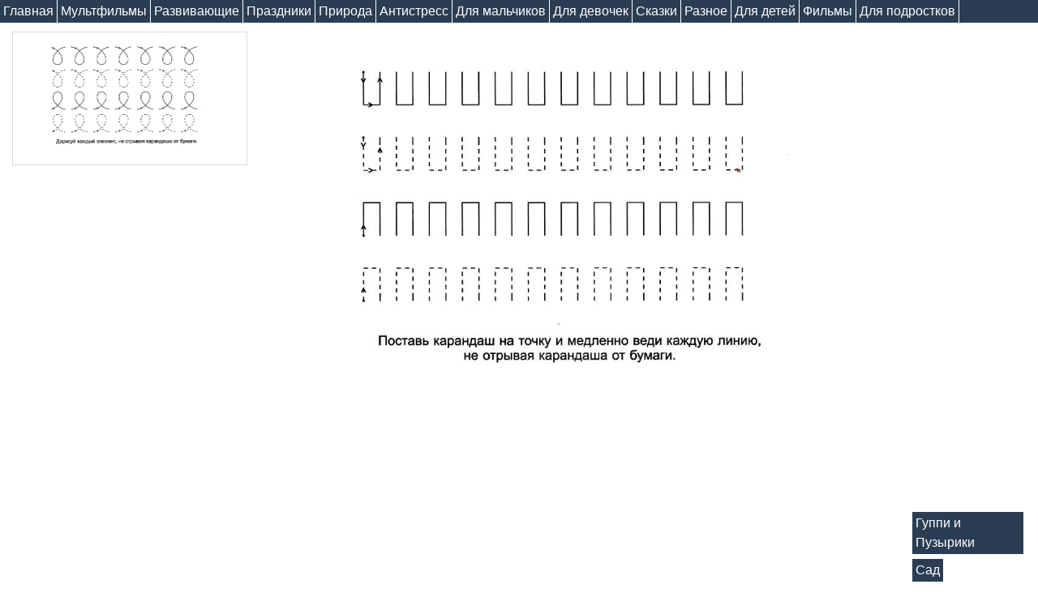

--- FILE ---
content_type: text/html; charset=UTF-8
request_url: https://raskz.ot7.ru/%D0%A0%D0%B0%D1%81%D0%BA%D1%80%D0%B0%D1%81%D0%BA%D0%B0-%D0%A0%D0%B0%D1%81%D0%BA%D1%80%D0%B0%D1%81%D0%BA%D0%B8-%D0%A8%D1%82%D1%80%D0%B8%D1%85%D0%BE%D0%B2%D0%BA%D0%B8-%D0%B4%D0%BB%D1%8F-%D0%B4%D0%B5%D1%82%D0%B5%D0%B9-%D0%9F%D1%80%D0%BE%D0%BF%D0%B8%D1%81%D0%B8-%D1%81-%D1%80%D0%B8%D1%81%D1%83%D0%BD%D0%BA%D0%B0%D0%BC%D0%B8/%D1%80%D0%B0%D1%81%D0%BA%D1%80%D0%B0%D1%81%D0%BA%D0%B0/0/4513/img.htm
body_size: 4344
content:
<!DOCTYPE html>
<html>
<head>
<link rel="icon" type="image/svg" href="https://raskz.ot7.ru/favicon.svg">

<script async src="//pagead2.googlesyndication.com/pagead/js/adsbygoogle.js"></script>
<script>
     (adsbygoogle = window.adsbygoogle || []).push({
          google_ad_client: "ca-pub-4710051589437971",
          enable_page_level_ads: true
     });
</script>
<meta name="yandex-verification" content="6bc9d02268b38074" />
<style>
.pagination1{
    color: black;
    
    padding: 8px 16px;
    text-decoration: none;
    transition: background-color .3s;
    border: 1px solid #ddd;
	text-align:center;
}
.active1 {
    background-color: #4CAF50;
    color: white;
    border: 1px solid #4CAF50;
}
</style>
<meta name='robots' content='noindex'>
		<meta name="description" content="Раскраски Раскраска Раскраски Штриховки для детей Прописи с рисунками, раскраска,  штриховки.">
		<title>Раскраски Раскраска Раскраски Штриховки для детей Прописи с рисунками, раскраска.</title>
	<meta name="viewport" content="width=device-width, initial-scale=1">
<meta charset='utf-8'>

<style>
*{
margin:0;
pdding:0;
}
hr{
color:#aaa;
background:#888;
}
</style>
<link rel='stylesheet' href='https://raskz.ot7.ru/bcss/style.css' media='screen' />
<link rel='stylesheet' href='https://raskz.ot7.ru/css/bootstrap.min.css' media='screen' />

<script src='https://raskz.ot7.ru/js/jquery-2.2.2.min.js' ></script>
<script src='https://raskz.ot7.ru/js/bootstrap.min.js' ></script>


<!--[if lt IE 9]>
<script src="//html5shiv.googlecode.com/svn/trunk/html5.js"></script>
<![endif]-->




<script>
	function printImg() {
		pwin = window.open( document.getElementById('http').value + "//print.php?q="+ document.getElementById("mainImg").src,"_blank");
	}
</script>

</head>
<body>
<input id="http" type="hidden" value="https://raskz.ot7.ru">

<style>
	.modal-full {
		max-width: calc(100% - 100px);
	}
</style>

<!-- Header -->
<!--Хлебные крошки -->
		<!-- Категории -->
<div  style='background-color:#2A3D53;padding:0px;margin:0px;'>
	 <ul style='padding:0px;margin:0px;'>
	 <li style='border-right:1px solid white;float:left;background:#2A3D53;padding:2px 4px;color:white;'><a style="color:white;margin:0px;padding:0px;line-height:1em;font-size:1em;height:1em;margin-bottom:5px;margin-top:5px;" href="https://raskz.ot7.ru"> Главная </a></li>
		
		

		<li style='border-right:1px solid white;float:left;background:#2A3D53;padding:2px 4px;color:white;'><a style="color:white;margin:0px;padding:0px;line-height:1em;font-size:1em;height:1em;margin-bottom:5px;margin-top:5px;" href="https://raskz.ot7.ru/Мультфильмы/Подборка-картинок-разложенных-по-категориям/3/cat.htm">Мультфильмы</a></li>
		

		<li style='border-right:1px solid white;float:left;background:#2A3D53;padding:2px 4px;color:white;'><a style="color:white;margin:0px;padding:0px;line-height:1em;font-size:1em;height:1em;margin-bottom:5px;margin-top:5px;" href="https://raskz.ot7.ru/Развивающие/Подборка-картинок-разложенных-по-категориям/4/cat.htm">Развивающие</a></li>
		

		<li style='border-right:1px solid white;float:left;background:#2A3D53;padding:2px 4px;color:white;'><a style="color:white;margin:0px;padding:0px;line-height:1em;font-size:1em;height:1em;margin-bottom:5px;margin-top:5px;" href="https://raskz.ot7.ru/Праздники/Подборка-картинок-разложенных-по-категориям/6/cat.htm">Праздники</a></li>
		

		<li style='border-right:1px solid white;float:left;background:#2A3D53;padding:2px 4px;color:white;'><a style="color:white;margin:0px;padding:0px;line-height:1em;font-size:1em;height:1em;margin-bottom:5px;margin-top:5px;" href="https://raskz.ot7.ru/Природа/Подборка-картинок-разложенных-по-категориям/7/cat.htm">Природа</a></li>
		

		<li style='border-right:1px solid white;float:left;background:#2A3D53;padding:2px 4px;color:white;'><a style="color:white;margin:0px;padding:0px;line-height:1em;font-size:1em;height:1em;margin-bottom:5px;margin-top:5px;" href="https://raskz.ot7.ru/Антистресс/Подборка-картинок-разложенных-по-категориям/255/cat.htm">Антистресс</a></li>
		

		<li style='border-right:1px solid white;float:left;background:#2A3D53;padding:2px 4px;color:white;'><a style="color:white;margin:0px;padding:0px;line-height:1em;font-size:1em;height:1em;margin-bottom:5px;margin-top:5px;" href="https://raskz.ot7.ru/Для-мальчиков/Подборка-картинок-разложенных-по-категориям/310/cat.htm">Для мальчиков</a></li>
		

		<li style='border-right:1px solid white;float:left;background:#2A3D53;padding:2px 4px;color:white;'><a style="color:white;margin:0px;padding:0px;line-height:1em;font-size:1em;height:1em;margin-bottom:5px;margin-top:5px;" href="https://raskz.ot7.ru/Для-девочек/Подборка-картинок-разложенных-по-категориям/348/cat.htm">Для девочек</a></li>
		

		<li style='border-right:1px solid white;float:left;background:#2A3D53;padding:2px 4px;color:white;'><a style="color:white;margin:0px;padding:0px;line-height:1em;font-size:1em;height:1em;margin-bottom:5px;margin-top:5px;" href="https://raskz.ot7.ru/Cказки/Подборка-картинок-разложенных-по-категориям/413/cat.htm">Cказки</a></li>
		

		<li style='border-right:1px solid white;float:left;background:#2A3D53;padding:2px 4px;color:white;'><a style="color:white;margin:0px;padding:0px;line-height:1em;font-size:1em;height:1em;margin-bottom:5px;margin-top:5px;" href="https://raskz.ot7.ru/Разное/Подборка-картинок-разложенных-по-категориям/572/cat.htm">Разное</a></li>
		

		<li style='border-right:1px solid white;float:left;background:#2A3D53;padding:2px 4px;color:white;'><a style="color:white;margin:0px;padding:0px;line-height:1em;font-size:1em;height:1em;margin-bottom:5px;margin-top:5px;" href="https://raskz.ot7.ru/Для-детей/Подборка-картинок-разложенных-по-категориям/574/cat.htm">Для детей</a></li>
		

		<li style='border-right:1px solid white;float:left;background:#2A3D53;padding:2px 4px;color:white;'><a style="color:white;margin:0px;padding:0px;line-height:1em;font-size:1em;height:1em;margin-bottom:5px;margin-top:5px;" href="https://raskz.ot7.ru/Фильмы/Подборка-картинок-разложенных-по-категориям/702/cat.htm">Фильмы</a></li>
		

		<li style='border-right:1px solid white;float:left;background:#2A3D53;padding:2px 4px;color:white;'><a style="color:white;margin:0px;padding:0px;line-height:1em;font-size:1em;height:1em;margin-bottom:5px;margin-top:5px;" href="https://raskz.ot7.ru/Для-подростков/Подборка-картинок-разложенных-по-категориям/866/cat.htm">Для подростков</a></li>
			</ul>
<div class='cb'></div>
</div>
<!-- /Категории -->





<div class="col-md-12" >
	<input id="page_type" type="hidden" data="img">
	<div id="main_container" class="main-container" style='width:100% !important'>
		<section id="wrapper">
		
			<div class='row '>
			<div class='col-md-3'>
				<center>
									<div style="height:165px;margin-bottom:10px;text-align:center;margin-top:10px;border:1px solid #d9d9d9;">
					<a href='https://raskz.ot7.ru/Раскраска-Раскраски-Штриховки-для-детей-Прописи-с-рисунками/Раскраска-Раскраски-Штриховки-для-детей-Прописи-с-рисунками/4512/pimg.htm'>
						<IMG SRC='https://raskz.ot7.ru/uploads/0/3/2/Раскраски-Штриховки-для-детей724.jpg' style="max-height:150px;max-width:100%;">
					</a>
					</div>
									<center>
<script async src="//pagead2.googlesyndication.com/pagead/js/adsbygoogle.js"></script>
<!-- адаптивный -->
<ins class="adsbygoogle"
     style="display:block"
     data-ad-client="ca-pub-4710051589437971"
     data-ad-slot="4381808047"
     data-ad-format="auto"></ins>
<script>
(adsbygoogle = window.adsbygoogle || []).push({});
</script>
</center>
					<div style="height:165px;margin-bottom:10px;text-align:center;margin-top:10px;border:1px solid #d9d9d9;">
					<a href='https://raskz.ot7.ru/Раскраска-Раскраски-Штриховки-для-детей-Прописи-с-рисунками/Раскраска-Раскраски-Штриховки-для-детей-Прописи-с-рисунками/4514/pimg.htm'>
						<IMG SRC='https://raskz.ot7.ru/uploads/7/5/4/Раскраски-Штриховки-для-детей715.jpg' style="max-height:150px;max-width:100%;">
					</a>
					</div>
								</center>
			</div>
			<div class='col-md-7'>
			
			<div class='row '>
			<div class='col-md-12' style='overflow:hidden;' >  <center title='Раскраска Раскраски Штриховки для детей . Прописи с рисунками. штриховки.' > <img data-toggle='modal' data-target='#show_full_img1' id='mainImg' class='w100' src='https://raskz.ot7.ru/uploads/5/1/4/Раскраски-Штриховки-для-детей308.jpg' class='img-list' alt='Название: Раскраска Раскраски Штриховки для детей . Категория: Прописи с рисунками. Теги: штриховки.'></center>			</div>
			<div style='clear:both'></div>
			<center style='margin:30px;'><center>
<script async src="//pagead2.googlesyndication.com/pagead/js/adsbygoogle.js"></script>
<!-- адаптивный -->
<ins class="adsbygoogle"
     style="display:block"
     data-ad-client="ca-pub-4710051589437971"
     data-ad-slot="4381808047"
     data-ad-format="auto"></ins>
<script>
(adsbygoogle = window.adsbygoogle || []).push({});
</script>
</center>
			<div style='clear:both'></div>
			</center>
			<div style='clear:both'></div>
						<div class='col-md-12'>
			
						<a style='float:left;' href="https://raskz.ot7.ru/Раскраска-Раскраски-Штриховки-для-детей-Прописи-с-рисунками/раскраска/0/4512/img.htm"> 
			<button class='btn btn-success'><< Назад</button></a><a style="float:right" href="https://raskz.ot7.ru/Раскраска-Раскраски-Штриховки-для-детей-Прописи-с-рисунками/раскраска/0/4514/img.htm"> <button class='btn btn-success'>Вперед >></button></a>			
						
			
						
			<center>
			<br>
				<div class="btn-group">
				<a href="https://raskz.ot7.ru/uploads/5/1/4/Раскраски-Штриховки-для-детей308.jpg" download title="Раскраска Раскраски Штриховки для детей Прописи с рисункамиштриховки" class="btn btn-success">Скачать Раскраску</a>
								<button onclick="printImg()" class="btn btn-primary"><i class="fa fa-print"></i> Распечатать</button>
			</div>
			</center>
			Теги: штриховки; Раскраски Штриховки для детей ; штриховки
			
			
			
		
			 Онлайн раскраски Прописи с рисунками. Распечатать раскраски бесплатно и скачать раскраски онлайн.

			
			</div>
			</div>
			<div class='clearfix'></div>
			
			</div>
						<div class='col-md-2'>
			<center><center>
<script async src="//pagead2.googlesyndication.com/pagead/js/adsbygoogle.js"></script>
<!-- адаптивный -->
<ins class="adsbygoogle"
     style="display:block"
     data-ad-client="ca-pub-4710051589437971"
     data-ad-slot="4381808047"
     data-ad-format="auto"></ins>
<script>
(adsbygoogle = window.adsbygoogle || []).push({});
</script>
</center>
</center>
				<ul id="breadcrumbs-four" style='margin:0px!important'>
	
			 <li style='float:left;background:#2A3D53;padding:2px 4px;margin: 3px;color:white;'><a href="https://raskz.ot7.ru/Гуппи-и-Пузырики/Раскраски-для-девочек-и-мальчиков/1175/cat.htm" style='color:white;'>Гуппи и Пузырики  </a></li>
		 		 <li style='float:left;background:#2A3D53;padding:2px 4px;margin: 3px;color:white;'><a href="https://raskz.ot7.ru/Сад/Раскраски-для-девочек-и-мальчиков/1169/cat.htm" style='color:white;'>Сад  </a></li>
		 		 <li style='float:left;background:#2A3D53;padding:2px 4px;margin: 3px;color:white;'><a href="https://raskz.ot7.ru/Дорисуй-половинку/Раскраски-для-девочек-и-мальчиков/1135/cat.htm" style='color:white;'>Дорисуй половинку  </a></li>
		 		 <li style='float:left;background:#2A3D53;padding:2px 4px;margin: 3px;color:white;'><a href="https://raskz.ot7.ru/деревья/Раскраски-для-девочек-и-мальчиков/1117/cat.htm" style='color:white;'>деревья  </a></li>
		 		 <li style='float:left;background:#2A3D53;padding:2px 4px;margin: 3px;color:white;'><a href="https://raskz.ot7.ru/Знаки-Зодиака/Раскраски-для-девочек-и-мальчиков/1083/cat.htm" style='color:white;'>Знаки Зодиака  </a></li>
		 		 <li style='float:left;background:#2A3D53;padding:2px 4px;margin: 3px;color:white;'><a href="https://raskz.ot7.ru/Фигурное-катание/Раскраски-для-девочек-и-мальчиков/946/cat.htm" style='color:white;'>Фигурное катание  </a></li>
		 		 <li style='float:left;background:#2A3D53;padding:2px 4px;margin: 3px;color:white;'><a href="https://raskz.ot7.ru/Кормят-птиц/Раскраски-для-девочек-и-мальчиков/937/cat.htm" style='color:white;'>Кормят птиц  </a></li>
		 		 <li style='float:left;background:#2A3D53;padding:2px 4px;margin: 3px;color:white;'><a href="https://raskz.ot7.ru/Спанч-боб/Раскраски-для-девочек-и-мальчиков/923/cat.htm" style='color:white;'>Спанч боб  </a></li>
		 		 <li style='float:left;background:#2A3D53;padding:2px 4px;margin: 3px;color:white;'><a href="https://raskz.ot7.ru/мамонт/Раскраски-для-девочек-и-мальчиков/901/cat.htm" style='color:white;'>мамонт  </a></li>
		 		 <li style='float:left;background:#2A3D53;padding:2px 4px;margin: 3px;color:white;'><a href="https://raskz.ot7.ru/Сочи/Раскраски-для-девочек-и-мальчиков/898/cat.htm" style='color:white;'>Сочи  </a></li>
		 		 <li style='float:left;background:#2A3D53;padding:2px 4px;margin: 3px;color:white;'><a href="https://raskz.ot7.ru/Собор/Раскраски-для-девочек-и-мальчиков/878/cat.htm" style='color:white;'>Собор  </a></li>
		 		 <li style='float:left;background:#2A3D53;padding:2px 4px;margin: 3px;color:white;'><a href="https://raskz.ot7.ru/Для-подростков/Раскраски-для-девочек-и-мальчиков/866/cat.htm" style='color:white;'>Для подростков  </a></li>
		 		 <li style='float:left;background:#2A3D53;padding:2px 4px;margin: 3px;color:white;'><a href="https://raskz.ot7.ru/супер/Раскраски-для-девочек-и-мальчиков/848/cat.htm" style='color:white;'>супер  </a></li>
		 		 <li style='float:left;background:#2A3D53;padding:2px 4px;margin: 3px;color:white;'><a href="https://raskz.ot7.ru/Зомби/Раскраски-для-девочек-и-мальчиков/844/cat.htm" style='color:white;'>Зомби  </a></li>
		 		 <li style='float:left;background:#2A3D53;padding:2px 4px;margin: 3px;color:white;'><a href="https://raskz.ot7.ru/плащь/Раскраски-для-девочек-и-мальчиков/837/cat.htm" style='color:white;'>плащь  </a></li>
		 		 <li style='float:left;background:#2A3D53;padding:2px 4px;margin: 3px;color:white;'><a href="https://raskz.ot7.ru/Зубная-щетка/Раскраски-для-девочек-и-мальчиков/821/cat.htm" style='color:white;'>Зубная щетка  </a></li>
		 		 <li style='float:left;background:#2A3D53;padding:2px 4px;margin: 3px;color:white;'><a href="https://raskz.ot7.ru/Расчестка/Раскраски-для-девочек-и-мальчиков/819/cat.htm" style='color:white;'>Расчестка  </a></li>
		 		 <li style='float:left;background:#2A3D53;padding:2px 4px;margin: 3px;color:white;'><a href="https://raskz.ot7.ru/поворежка/Раскраски-для-девочек-и-мальчиков/812/cat.htm" style='color:white;'>поворежка  </a></li>
		 		 <li style='float:left;background:#2A3D53;padding:2px 4px;margin: 3px;color:white;'><a href="https://raskz.ot7.ru/щукв/Раскраски-для-девочек-и-мальчиков/783/cat.htm" style='color:white;'>щукв  </a></li>
		 		 <li style='float:left;background:#2A3D53;padding:2px 4px;margin: 3px;color:white;'><a href="https://raskz.ot7.ru/Фильмы/Раскраски-для-девочек-и-мальчиков/702/cat.htm" style='color:white;'>Фильмы  </a></li>
		 		 <li style='float:left;background:#2A3D53;padding:2px 4px;margin: 3px;color:white;'><a href="https://raskz.ot7.ru/Томас/Раскраски-для-девочек-и-мальчиков/586/cat.htm" style='color:white;'>Томас  </a></li>
		 		 <li style='float:left;background:#2A3D53;padding:2px 4px;margin: 3px;color:white;'><a href="https://raskz.ot7.ru/Для-детей/Раскраски-для-девочек-и-мальчиков/574/cat.htm" style='color:white;'>Для детей  </a></li>
		 		 <li style='float:left;background:#2A3D53;padding:2px 4px;margin: 3px;color:white;'><a href="https://raskz.ot7.ru/Разное/Раскраски-для-девочек-и-мальчиков/572/cat.htm" style='color:white;'>Разное  </a></li>
		 		 <li style='float:left;background:#2A3D53;padding:2px 4px;margin: 3px;color:white;'><a href="https://raskz.ot7.ru/Чертех/Раскраски-для-девочек-и-мальчиков/556/cat.htm" style='color:white;'>Чертех  </a></li>
		 		 <li style='float:left;background:#2A3D53;padding:2px 4px;margin: 3px;color:white;'><a href="https://raskz.ot7.ru/Албатрос/Раскраски-для-девочек-и-мальчиков/538/cat.htm" style='color:white;'>Албатрос  </a></li>
		 		 <li style='float:left;background:#2A3D53;padding:2px 4px;margin: 3px;color:white;'><a href="https://raskz.ot7.ru/Cказки/Раскраски-для-девочек-и-мальчиков/413/cat.htm" style='color:white;'>Cказки  </a></li>
		 		 <li style='float:left;background:#2A3D53;padding:2px 4px;margin: 3px;color:white;'><a href="https://raskz.ot7.ru/Для-девочек/Раскраски-для-девочек-и-мальчиков/348/cat.htm" style='color:white;'>Для девочек  </a></li>
		 		 <li style='float:left;background:#2A3D53;padding:2px 4px;margin: 3px;color:white;'><a href="https://raskz.ot7.ru/Для-мальчиков/Раскраски-для-девочек-и-мальчиков/310/cat.htm" style='color:white;'>Для мальчиков  </a></li>
		 		 <li style='float:left;background:#2A3D53;padding:2px 4px;margin: 3px;color:white;'><a href="https://raskz.ot7.ru/Антистресс/Раскраски-для-девочек-и-мальчиков/255/cat.htm" style='color:white;'>Антистресс  </a></li>
		 		 <li style='float:left;background:#2A3D53;padding:2px 4px;margin: 3px;color:white;'><a href="https://raskz.ot7.ru/голу/Раскраски-для-девочек-и-мальчиков/534/cat.htm" style='color:white;'>голу  </a></li>
		 		 <li style='float:left;background:#2A3D53;padding:2px 4px;margin: 3px;color:white;'><a href="https://raskz.ot7.ru/Природа/Раскраски-для-девочек-и-мальчиков/7/cat.htm" style='color:white;'>Природа  </a></li>
		 		 <li style='float:left;background:#2A3D53;padding:2px 4px;margin: 3px;color:white;'><a href="https://raskz.ot7.ru/Праздники/Раскраски-для-девочек-и-мальчиков/6/cat.htm" style='color:white;'>Праздники  </a></li>
		 		 <li style='float:left;background:#2A3D53;padding:2px 4px;margin: 3px;color:white;'><a href="https://raskz.ot7.ru/Развивающие/Раскраски-для-девочек-и-мальчиков/4/cat.htm" style='color:white;'>Развивающие  </a></li>
		 		 <li style='float:left;background:#2A3D53;padding:2px 4px;margin: 3px;color:white;'><a href="https://raskz.ot7.ru/Мультфильмы/Раскраски-для-девочек-и-мальчиков/3/cat.htm" style='color:white;'>Мультфильмы  </a></li>
		 	</ul>
<div class='cb'></div>
	
	
	
				</div>
			</div>

			
						</div>
		</section>
		
<div class='cb'></div>

<div style='padding:20px'></div><center><center>
<script async src="//pagead2.googlesyndication.com/pagead/js/adsbygoogle.js"></script>
<!-- адаптивный -->
<ins class="adsbygoogle"
     style="display:block"
     data-ad-client="ca-pub-4710051589437971"
     data-ad-slot="4381808047"
     data-ad-format="auto"></ins>
<script>
(adsbygoogle = window.adsbygoogle || []).push({});
</script>
</center>
</center><div class='cb'></div><div class='cb'></div>
	</div>
	</div>



<center><h1>Раскраски Раскраска Раскраски Штриховки для детей Прописи с рисунками, раскраска.</h1></center>
<hr>
<div class='cb'></div>
	
	

На этой странице размещены раскраски для мальчиков и девочек а также для самых маленьких относящиеся к категориям: раскраска . Раскраски, которые вы рассматриваете, загружены на наш сайт из открытых источников. Вы можете скачать Раскраски и так же распечатать их бесплатно. Как известно, творческие занятия играют огромную роль в развитии ребенка. Они активизируют умственную деятельность, формируют эстетический вкус и прививают любовь к искусству. Материалы, размещенные на нашем сайте, развивают мелкую моторику, усидчивость и аккуратность, помогают узнать больше об окружающем мире, знакомят со всем разнообразием цветов и оттенков. Мы ежедневно добавляем на наш сайт новые бесплатные изображения для мальчиков и девочек, которые можно использовать для раннего развития. Все материалы доступны онлайн. Удобный каталог, составленный по категориям, облегчит поиск нужной картинки. Раскраски в большом выборе позволят каждый день находить новый интересный материал для развития ребенка.
<hr>

	
<!-- Yandex.Metrika counter -->
<script type="text/javascript" >
   (function(m,e,t,r,i,k,a){m[i]=m[i]||function(){(m[i].a=m[i].a||[]).push(arguments)};
   m[i].l=1*new Date();k=e.createElement(t),a=e.getElementsByTagName(t)[0],k.async=1,k.src=r,a.parentNode.insertBefore(k,a)})
   (window, document, "script", "https://mc.yandex.ru/metrika/tag.js", "ym");

   ym(87716838, "init", {
        clickmap:true,
        trackLinks:true,
        accurateTrackBounce:true
   });
</script>
<noscript><div><img src="https://mc.yandex.ru/watch/87716838" style="position:absolute; left:-9999px;" alt="" /></div></noscript>
<!-- /Yandex.Metrika counter -->
</body>
</html>


--- FILE ---
content_type: text/html; charset=utf-8
request_url: https://www.google.com/recaptcha/api2/aframe
body_size: 265
content:
<!DOCTYPE HTML><html><head><meta http-equiv="content-type" content="text/html; charset=UTF-8"></head><body><script nonce="mEPOnyrjO0eTntNJMuj4rQ">/** Anti-fraud and anti-abuse applications only. See google.com/recaptcha */ try{var clients={'sodar':'https://pagead2.googlesyndication.com/pagead/sodar?'};window.addEventListener("message",function(a){try{if(a.source===window.parent){var b=JSON.parse(a.data);var c=clients[b['id']];if(c){var d=document.createElement('img');d.src=c+b['params']+'&rc='+(localStorage.getItem("rc::a")?sessionStorage.getItem("rc::b"):"");window.document.body.appendChild(d);sessionStorage.setItem("rc::e",parseInt(sessionStorage.getItem("rc::e")||0)+1);localStorage.setItem("rc::h",'1768834070022');}}}catch(b){}});window.parent.postMessage("_grecaptcha_ready", "*");}catch(b){}</script></body></html>

--- FILE ---
content_type: text/css
request_url: https://raskz.ot7.ru/bcss/style.css
body_size: 3047
content:
.fl
{
float:left;
}
.col-md-6
{
width:47% !important;
margin-right:1%;
float:left;
background:white;
padding:1%;
height:450px;
}
.w100
{
max-width:100%;
max-height:450px;
}
.cb{clear:both;}
li
{
list-style-type: none;
float:left;
}
body{

	margin:0;
	padding:0;
	color:#333;
	font-family:Cambria, Georgia, serif;
	font-size:15px;
	overflow-x:hidden;
}
header, section, footer, hgroup{
	display:block;
}
a {
	color:#35BFFF;
	text-decoration:none;
}
a:hover, a:active{
	color:#91DCFF;
}

/* Header */
#header{
	width:100%;
	background:#000;
	background:rgba(0, 0, 0, 0.8);
	padding:5px 0;
	letter-spacing:1px;
	margin-bottom:20px;
	position:fixed;
	top:0;
	left:0;
	z-index:99;
}
#header h1{
	padding:0 20px;
	margin:5px 0;
	text-shadow:2px 1px 1px #333, 2px 2px 1px #888;
	color:#EAEAEA;
	float:left;
	font-size:27px;
}
#backlinks{
	float:right;
	padding:0 20px;
	line-height:22px;
	font-weight:bold;
	font-size:13px;
}
#backlinks a{
	text-align:right;
	display:block;
}

/* Footer */
#footer{
	width:100%;
	position:fixed;
	padding-left:20px;
	bottom:0;
	left:0;
	line-height:20px;
	color:#888;
	font-size:13px;
	background:rgb(0, 0, 0);
	background:rgba(0, 0, 0, 0.8);
	z-index:99;
}
#footer span{
	display:block;
}

/* clearfix */
.clearfix {
	clear:both;
}

/* wrapper css */
#wrapper{
	margin-top:1px;
	width:100%;
}
#wrapper hgroup{
	text-align:center;
}
#wrapper h3{
	font-style:italic;
	font-weight:normal;
	font-size:18px;
	text-shadow:1px 1px 0 #fff;
	color:#888;
	margin:5px 0;
}

#container{
	position:relative;
	width:1320px;
	margin:0 auto 25px;
	padding-bottom: 10px;

}
.grid{
	width:284px;
	overflow:hidden;
	min-height:100px;
	padding: 15px;
	background:#fff;
	margin:8px;
	font-size:12px;
	float:left;
	box-shadow: 0 1px 3px rgba(34,25,25,0.4);
	-moz-box-shadow: 0 1px 3px rgba(34,25,25,0.4);
	-webkit-box-shadow: 0 1px 3px rgba(34,25,25,0.4);

	-webkit-transition: top 1s ease, left 1s ease;
	-moz-transition: top 1s ease, left 1s ease;
	-o-transition: top 1s ease, left 1s ease;
	-ms-transition: top 1s ease, left 1s ease;
}

.grid strong {
	
	margin:10px 0;
	display:block;
	padding:0 0 5px;
	font-size:17px;
}
.grid .meta{
	text-align:right;
	color:#777;
	font-style:italic;
}
.grid .imgholder img{
	width:100%;
	background:#ccc;
	display:block;
}

.right-panel {
	vertical-align: top;
	width: 300px;
	display: inline-block;
	height: 100%;
}
.main-container {
	display: inline-block;
	width: calc(100% - 320px);
	margin-right: 15px;
	overflow: hidden;
}
#container {
	width: 100%;
}
#wrapper{
	width: 100%;
}

@media screen and (max-width : 1240px) {
	body{
		overflow:auto;
	}
}
@media screen and (max-width : 900px) {
	.right-panel {
		vertical-align: top;
		width: 100%;
		display: block;
		height: 100%;
	}
	.main-container {
		display: inline-block;
		width: 100%;
		overflow: hidden;
	}
	#container {
		width: 100%;
	}
}
@media screen and (max-width : 900px) {
	#backlinks{
		float:none;
		clear:both;
	}
	#backlinks a {
		display:inline-block;
		padding-right:20px;
	}
	#wrapper{
		width: 100%;
		margin-top:1px;
	}
}
